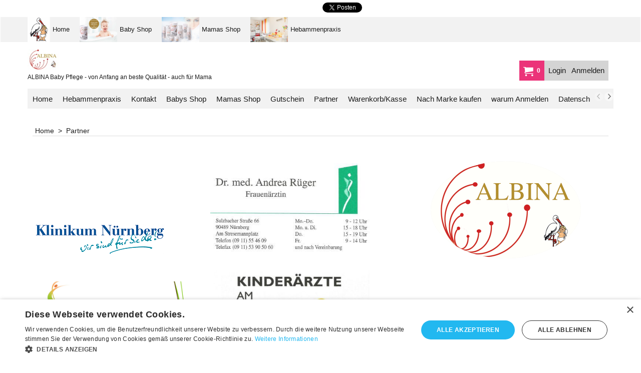

--- FILE ---
content_type: text/html
request_url: https://www.hebamme-albina.de/contents/lang.html
body_size: 292
content:
<html><head><meta http-equiv="Content-Type" content="text/html; charset=UTF-8">
<meta name="robots" content="noindex,nofollow,noarchive,nosnippet" />
<script>
var t=parent.tf,d=document;
var lang=d.location.search.replace(/\?lang\=([^\&]*)([&]?.*)/,'$1');
if(lang==d.location.search)lang=t.lang;
t.scr.load('_langjs_',t.wm.url('lang_'+lang+'.js',t.lmd['index']),null,{charset:'utf-8'});
</script>
</head></html>
<!--
Version tag, please don't remove
$Revision: 46267 $
$HeadURL: svn://localhost/ShopFactory/branches/V14_60/bin/Common%20Files/parseLang/lang.html $ -->
<script defer src="https://static.cloudflareinsights.com/beacon.min.js/vcd15cbe7772f49c399c6a5babf22c1241717689176015" integrity="sha512-ZpsOmlRQV6y907TI0dKBHq9Md29nnaEIPlkf84rnaERnq6zvWvPUqr2ft8M1aS28oN72PdrCzSjY4U6VaAw1EQ==" data-cf-beacon='{"version":"2024.11.0","token":"67b6deff4e2649daac79f1f58f477d9f","r":1,"server_timing":{"name":{"cfCacheStatus":true,"cfEdge":true,"cfExtPri":true,"cfL4":true,"cfOrigin":true,"cfSpeedBrain":true},"location_startswith":null}}' crossorigin="anonymous"></script>


--- FILE ---
content_type: text/html; charset=utf-8
request_url: https://accounts.google.com/o/oauth2/postmessageRelay?parent=https%3A%2F%2Fwww.hebamme-albina.de&jsh=m%3B%2F_%2Fscs%2Fabc-static%2F_%2Fjs%2Fk%3Dgapi.lb.en.2kN9-TZiXrM.O%2Fd%3D1%2Frs%3DAHpOoo_B4hu0FeWRuWHfxnZ3V0WubwN7Qw%2Fm%3D__features__
body_size: 163
content:
<!DOCTYPE html><html><head><title></title><meta http-equiv="content-type" content="text/html; charset=utf-8"><meta http-equiv="X-UA-Compatible" content="IE=edge"><meta name="viewport" content="width=device-width, initial-scale=1, minimum-scale=1, maximum-scale=1, user-scalable=0"><script src='https://ssl.gstatic.com/accounts/o/2580342461-postmessagerelay.js' nonce="91Fd6M2SHDWbFHfa-dC1Zw"></script></head><body><script type="text/javascript" src="https://apis.google.com/js/rpc:shindig_random.js?onload=init" nonce="91Fd6M2SHDWbFHfa-dC1Zw"></script></body></html>

--- FILE ---
content_type: text/html
request_url: https://www.hebamme-albina.de/contents/de/conf.html?lmd=46005.573611
body_size: 2819
content:
<html> <head ><meta http-equiv="Content-Type" content="text/html; charset=utf-8">
<meta name="robots" content="noindex,nofollow,noarchive,nosnippet" />
<script type="text/javascript">
var tf=parent.tf,core=tf.core;
function coreSettings(){
if (!tf.coreLoaded||!tf.core||!tf.core.Basket){setTimeout("coreSettings()",100);return;}
core=tf.core;
core.Basket.shDisc('6','','','','',-1,'');
core.Basket.tax=new core.tax();
core.BTax=core.Basket.tax;
core.STax=new core.tax();
core.BTax.init(core.shopRegion,false);
core.STax.init(core.shopRegion,false);
core.BTax.addArea('TD1','05','5.000','MwSt.',true, 0, 0);core.STax.addArea('TD1','05','5.000','MwSt.',true, 0, 0);
core.BTax.addArea('TD1','05','5.000','MwSt.',true, 0, 0);core.STax.addArea('TD1','05','5.000','MwSt.',true, 0, 0);
core.BTax.addArea('TD1','05','5.000','MwSt.',true, 0, 0);core.STax.addArea('TD1','05','5.000','MwSt.',true, 0, 0);
core.BTax.addArea('TD1','05','5.000','MwSt.',true, 0, 0);core.STax.addArea('TD1','05','5.000','MwSt.',true, 0, 0);
core.BTax.addArea('TD1','05','5.000','MwSt.',true, 0, 0);core.STax.addArea('TD1','05','5.000','MwSt.',true, 0, 0);
core.BTax.addArea('TD1','05','5.000','MwSt.',true, 0, 0);core.STax.addArea('TD1','05','5.000','MwSt.',true, 0, 0);
core.BTax.addArea('TD1','05','5.000','MwSt.',true, 0, 0);core.STax.addArea('TD1','05','5.000','MwSt.',true, 0, 0);
core.BTax.addArea('TD1','05','5.000','MwSt.',true, 0, 0);core.STax.addArea('TD1','05','5.000','MwSt.',true, 0, 0);
core.BTax.addArea('TD1','05','5.000','MwSt.',true, 0, 0);core.STax.addArea('TD1','05','5.000','MwSt.',true, 0, 0);
core.BTax.addArea('TD1','05','5.000','MwSt.',true, 0, 0);core.STax.addArea('TD1','05','5.000','MwSt.',true, 0, 0);
core.BTax.addArea('TD1','05','5.000','MwSt.',true, 0, 0);core.STax.addArea('TD1','05','5.000','MwSt.',true, 0, 0);
core.BTax.addArea('TD1','05','5.000','MwSt.',true, 0, 0);core.STax.addArea('TD1','05','5.000','MwSt.',true, 0, 0);
core.BTax.addArea('TD1','05','5.000','MwSt.',true, 0, 0);core.STax.addArea('TD1','05','5.000','MwSt.',true, 0, 0);
core.BTax.addArea('TD1','05','5.000','MwSt.',true, 0, 0);core.STax.addArea('TD1','05','5.000','MwSt.',true, 0, 0);
core.BTax.addArea('TD1','05','5.000','MwSt.',true, 0, 0);core.STax.addArea('TD1','05','5.000','MwSt.',true, 0, 0);
core.BTax.addArea('TD1','05','5.000','MwSt.',true, 0, 0);core.STax.addArea('TD1','05','5.000','MwSt.',true, 0, 0);
core.BTax.addArea('TD1','05','5.000','MwSt.',true, 0, 0);core.STax.addArea('TD1','05','5.000','MwSt.',true, 0, 0);
core.BTax.addArea('TD1','05','5.000','MwSt.',true, 0, 0);core.STax.addArea('TD1','05','5.000','MwSt.',true, 0, 0);
core.BTax.addArea('TD1','05','5.000','MwSt.',true, 0, 0);core.STax.addArea('TD1','05','5.000','MwSt.',true, 0, 0);
core.BTax.addArea('TD1','05','5.000','MwSt.',true, 0, 0);core.STax.addArea('TD1','05','5.000','MwSt.',true, 0, 0);
core.BTax.addArea('TD1','05','5.000','MwSt.',true, 0, 0);core.STax.addArea('TD1','05','5.000','MwSt.',true, 0, 0);
core.BTax.addArea('TD1','05','5.000','MwSt.',true, 0, 0);core.STax.addArea('TD1','05','5.000','MwSt.',true, 0, 0);
core.BTax.addArea('TD1','05','5.000','MwSt.',true, 0, 0);core.STax.addArea('TD1','05','5.000','MwSt.',true, 0, 0);
core.BTax.addArea('TD1','05','5.000','MwSt.',true, 0, 0);core.STax.addArea('TD1','05','5.000','MwSt.',true, 0, 0);
core.BTax.addArea('TD1','05','5.000','MwSt.',true, 0, 0);core.STax.addArea('TD1','05','5.000','MwSt.',true, 0, 0);
core.BTax.addArea('TD1','05','5.000','MwSt.',true, 0, 0);core.STax.addArea('TD1','05','5.000','MwSt.',true, 0, 0);
core.BTax.addArea('TD1','05','5.000','MwSt.',true, 0, 0);core.STax.addArea('TD1','05','5.000','MwSt.',true, 0, 0);
core.BTax.addArea('TD1','05','5.000','MwSt.',true, 0, 0);core.STax.addArea('TD1','05','5.000','MwSt.',true, 0, 0);
core.BTax.addArea('TD1','05','5.000','MwSt.',true, 0, 0);core.STax.addArea('TD1','05','5.000','MwSt.',true, 0, 0);
core.BTax.addArea('TD1','AT','5.000','MwSt.',true, 0, 0);core.STax.addArea('TD1','AT','5.000','MwSt.',true, 0, 0);
core.BTax.addArea('TD1','BE','5.000','MwSt.',true, 0, 0);core.STax.addArea('TD1','BE','5.000','MwSt.',true, 0, 0);
core.BTax.addArea('TD1','BG','5.000','MwSt.',true, 0, 0);core.STax.addArea('TD1','BG','5.000','MwSt.',true, 0, 0);
core.BTax.addArea('TD1','CY','5.000','MwSt.',true, 0, 0);core.STax.addArea('TD1','CY','5.000','MwSt.',true, 0, 0);
core.BTax.addArea('TD1','CZ','5.000','MwSt.',true, 0, 0);core.STax.addArea('TD1','CZ','5.000','MwSt.',true, 0, 0);
core.BTax.addArea('TD1','DE','5.000','MwSt.',true, 0, 0);core.STax.addArea('TD1','DE','5.000','MwSt.',true, 0, 0);
core.BTax.addArea('TD1','DK','5.000','MwSt.',true, 0, 0);core.STax.addArea('TD1','DK','5.000','MwSt.',true, 0, 0);
core.BTax.addArea('TD1','EE','5.000','MwSt.',true, 0, 0);core.STax.addArea('TD1','EE','5.000','MwSt.',true, 0, 0);
core.BTax.addArea('TD1','ES','5.000','MwSt.',true, 0, 0);core.STax.addArea('TD1','ES','5.000','MwSt.',true, 0, 0);
core.BTax.addArea('TD1','FI','5.000','MwSt.',true, 0, 0);core.STax.addArea('TD1','FI','5.000','MwSt.',true, 0, 0);
core.BTax.addArea('TD1','FR','5.000','MwSt.',true, 0, 0);core.STax.addArea('TD1','FR','5.000','MwSt.',true, 0, 0);
core.BTax.addArea('TD1','GR','5.000','MwSt.',true, 0, 0);core.STax.addArea('TD1','GR','5.000','MwSt.',true, 0, 0);
core.BTax.addArea('TD1','HU','5.000','MwSt.',true, 0, 0);core.STax.addArea('TD1','HU','5.000','MwSt.',true, 0, 0);
core.BTax.addArea('TD1','IE','5.000','MwSt.',true, 0, 0);core.STax.addArea('TD1','IE','5.000','MwSt.',true, 0, 0);
core.BTax.addArea('TD1','IT','5.000','MwSt.',true, 0, 0);core.STax.addArea('TD1','IT','5.000','MwSt.',true, 0, 0);
core.BTax.addArea('TD1','LT','5.000','MwSt.',true, 0, 0);core.STax.addArea('TD1','LT','5.000','MwSt.',true, 0, 0);
core.BTax.addArea('TD1','LU','5.000','MwSt.',true, 0, 0);core.STax.addArea('TD1','LU','5.000','MwSt.',true, 0, 0);
core.BTax.addArea('TD1','LV','5.000','MwSt.',true, 0, 0);core.STax.addArea('TD1','LV','5.000','MwSt.',true, 0, 0);
core.BTax.addArea('TD1','MT','5.000','MwSt.',true, 0, 0);core.STax.addArea('TD1','MT','5.000','MwSt.',true, 0, 0);
core.BTax.addArea('TD1','NL','5.000','MwSt.',true, 0, 0);core.STax.addArea('TD1','NL','5.000','MwSt.',true, 0, 0);
core.BTax.addArea('TD1','PL','5.000','MwSt.',true, 0, 0);core.STax.addArea('TD1','PL','5.000','MwSt.',true, 0, 0);
core.BTax.addArea('TD1','PT','5.000','MwSt.',true, 0, 0);core.STax.addArea('TD1','PT','5.000','MwSt.',true, 0, 0);
core.BTax.addArea('TD1','RO','5.000','MwSt.',true, 0, 0);core.STax.addArea('TD1','RO','5.000','MwSt.',true, 0, 0);
core.BTax.addArea('TD1','SE','5.000','MwSt.',true, 0, 0);core.STax.addArea('TD1','SE','5.000','MwSt.',true, 0, 0);
core.BTax.addArea('TD1','SI','5.000','MwSt.',true, 0, 0);core.STax.addArea('TD1','SI','5.000','MwSt.',true, 0, 0);
core.BTax.addArea('TD1','SK','5.000','MwSt.',true, 0, 0);core.STax.addArea('TD1','SK','5.000','MwSt.',true, 0, 0);
core.BTax.addArea('TD1','UK','5.000','MwSt.',true, 0, 0);core.STax.addArea('TD1','UK','5.000','MwSt.',true, 0, 0);
core.BTax.addArea('TD2','DE','19.000','MwSt.',false, 1, 0);core.STax.addArea('TD2','DE','19.000','MwSt.',false, 1, 0);
core.BTax.addArea('TD3','DE','0.000','Dienstleistung Hebamme ohne MwSt',true, 0, 0);core.STax.addArea('TD3','DE','0.000','Dienstleistung Hebamme ohne MwSt',true, 0, 0);
populateTSI();
core.confLoaded=true;
if(tf.core&&tf.updateTab&&tf.bsk)tf.updateTab();
}
coreSettings();
function populateTSI(){
if(!core)core=tf.core;
if(!core)return;
var TS=[];
TS['TD1']={inc:'',exc:''};TS['TD2']={inc:'inkl. MwSt',exc:''};TS['TD3']={inc:'',exc:''};
core.tsI={length:0};core.tsIx={length:0};
var country_code=(core.region)?core.region:core.shopRegion;
for(var s in TS){if((core.STax&&core.STax.forRegion(s,country_code))||(core.BTax&&core.BTax.forRegion(s,country_code))){core.tsI[s]=TS[s]['inc'];core.tsI['length']++;core.tsIx[s]=TS[s]['exc'];core.tsIx['length']++;}}
var TSSH=[];
core.tsshI={length:0};core.tsshIx={length:0};
for(var s in TSSH){if(core.STax&&core.STax.forRegion(s,country_code)){core.tsshI[s]=TSSH[s]['inc'];core.tsshI['length']++;core.tsshIx[s]=TSSH[s]['exc'];core.tsshIx['length']++;}}
}
function greySettings(){
if(tf.isInSFClassic())return;
if (!tf.coreLoaded||!tf.greyLoaded||!tf.shipping||!tf.shipping.shipping||!tf.cntyListLoaded){setTimeout("greySettings()",100);return;}
core=tf.core,grey=tf.shipping;
grey.core=core;
grey.ship=new grey.shipping(grey.cnty, 1, 0.000);
tf.ship_obj=grey.ship;
grey.ship.addMeth('SM1', 'Deutschland',0);
grey.ship.addRegn('SM1RS1','Lokale Region','DE,');
grey.ship.link('SM1','SM1RS1',0.000,'0',0,'0.000,19.990,5.9;19.990,39.990,5.4;39.990,69.990,4.9;69.990,500.000,0',0.000,'0',0.000,0.000,'SM1,SM1RS1,0.000,0,0,0.000,19.990,5.9;19.990,39.990,5.4;39.990,69.990,4.9;69.990,500.000,0,0.000,0,0.000,0.000/CE7E19304EAE9AD5AE68D59F661994E2');
grey.ship.addMeth('SM5', 'Dienstleistung / selbst Abholung oder persönliche Übergabe',0);
grey.ship.addRegn('SM5RS1','Lokale Region','DE,');
grey.ship.link('SM5','SM5RS1',0.000,'0',0,'0.000,500.000,0',0.000,'0',0.000,0.000,'SM5,SM5RS1,0.000,0,0,0.000,500.000,0,0.000,0,0.000,0.000/2D0A391435ADD5E406E08C16009DECBB');
grey.ship.forAllProds={'SM1':1,'SM2':0,'SM3':0,'SM4':0,'SM5':1};
tf.shipping.serviceReady=true;
grey.ship.type('2', '0.000000');
}
greySettings();
function custInfo(){
var grey=tf.shipping;
var ret=[];
var values={'customer_zip':(tf.content.ship&&tf.content.ship.zip?tf.content.ship.zip.value:'')};
var FF=[
'1,Vorname,customer_firstname,1,0,0,20,1,50,0,0,0,1,1,1,1,'+(values['customer_firstname']||'')+''
,'2,Nachname,customer_lastname,1,0,0,20,1,50,0,0,0,1,1,1,1,'+(values['customer_lastname']||'')+''
,'6,Hausnummer,customer_house_number,1,0,0,20,1,70,0,0,0,1,1,1,1,'+(values['customer_house_number']||'')+''
,'7,Straße,customer_street,1,0,0,20,1,70,0,0,0,1,1,1,1,'+(values['customer_street']||'')+''
,'8,Stadt,customer_city,1,0,0,20,1,80,0,0,0,1,1,1,1,'+(values['customer_city']||'')+''
,'11,PLZ,customer_zip,1,0,0,20,1,20,0,0,0,1,1,1,1,'+(values['customer_zip']||'')+''
,'12,Telefon,customer_phone,1,0,0,20,1,25,0,0,0,1,1,1,1,'+(values['customer_phone']||'')+''
,'14,Email,customer_email,1,0,0,20,1,200,0,0,0,1,1,1,1,'+(values['customer_email']||'')+''
,'15,Ihre Nachricht an uns,customer_notice,2,0,0,50,5,200,0,0,0,1,0,1,1,'+(values['customer_notice']||'')+''
,'16,Geburtstag,customer_extra1,1,0,0,20,1,200,0,0,1,1,1,1,1,'+(values['customer_extra1']||'')+''
];
ret['Rechnungsadresse']=grey.crCGIFlds('customer', FF);
var FF=[
'1,Vorname,delivery_firstname,1,0,0,20,1,50,0,0,0,1,1,1,1,'+(values['delivery_firstname']||'')+''
,'2,Nachname,delivery_lastname,1,0,0,20,1,50,0,0,0,1,1,1,1,'+(values['delivery_lastname']||'')+''
,'6,Hausnummer,delivery_house_number,1,0,0,20,1,70,0,0,0,1,1,1,1,'+(values['delivery_house_number']||'')+''
,'7,Straße,delivery_street,1,0,0,20,1,70,0,0,0,1,1,1,1,'+(values['delivery_street']||'')+''
,'8,Stadt,delivery_city,1,0,0,20,1,80,0,0,0,1,1,1,1,'+(values['delivery_city']||'')+''
,'11,PLZ,delivery_zip,1,0,0,20,1,20,0,0,0,1,1,1,1,'+(values['delivery_zip']||'')+''
,'12,Telefon,delivery_phone,1,0,0,20,1,25,0,0,0,1,1,1,1,'+(values['delivery_phone']||'')+''
,'13,Email,delivery_email,1,0,0,20,1,200,0,0,0,1,1,1,1,'+(values['delivery_email']||'')+''
];
ret['Versandadresse']=grey.crCGIFlds('customer', FF);
return ret;
}
var pmdataraw='<?xml version=\"1.0\" encoding=\"UTF-8\"?><data><method><service>Manuelle Zahlung</service><service_logo></service_logo><key>Pay On Invoice</key><name>Rechnungskauf</name><comment>Sie erhalten Ihre bestellte Ware mit  Rechnung (Zahlungsziel 7 Tage)</comment><comment_name>Kommentare</comment_name><id>0</id><fees></fees><logo></logo><currencies>EUR</currencies><country></country><priority>1</priority></method><method><service>PayPal</service><service_logo>http://www.globecharge.com/images/cards/payment_logos/paypal.gif</service_logo><key>Paypal</key><name>PayPal</name><comment>Zur sicheren Verarbeitung Ihrer Zahlung setzen wir PayPal ein. </comment><comment_name></comment_name><id>85</id><fees></fees><logo>http://www.globecharge.com/images/cards/paypal.png</logo><currencies>EUR</currencies><country></country><priority>2</priority></method><method><service>Manuelle Zahlung</service><service_logo></service_logo><key>Bank Transfer</key><name>Banküberweisung</name><comment>Commerzbank N&#38;#252;rnberg&#60;br&#62;IBAN: DE03 7608 0040 0119 8919 00&#60;br&#62;BIC:   DRESDEFF760&#60;br&#62;&#60;br&#62;Nach Ihrer Bestellung erhalten Sie zeitnah eine Rechnung per Mail gesendet. &#38;#220;berweisen Sie bitte den Betrag auf das angegebene Konto. &#60;br&#62;Nach Geldeingang auf unser Konto werden wir die Bestellung sofort versenden.</comment><comment_name>Unsere Kontodaten</comment_name><id>0</id><fees>-2%</fees><logo>http://www.globecharge.com/images/cards/banktransfer.png</logo><currencies>EUR</currencies><country></country><priority>3</priority></method><method><service>Manuelle Zahlung</service><service_logo></service_logo><key>DOF</key><name>Verwendung meiner registrierten Daten </name><comment>Ich bin VIP-Kunde von der ALBINA-Hebammen Praxis &#60;br&#62;Sie brauchen als VIP-Kunde keine zus&#38;#228;tzlichen Angaben machen. Unser System erkennt Sie automatisch und wird dies an Ihrer Rechnung entsprechend ber&#38;#252;cksichtigen. Der Rechnungsbetrag wird bei Ihrer mit der Ware zusammen versendeten Rechnung berichtigt. &#60;br&#62;(Rabatt wird abgezogen)&#60;br&#62;Die Versandkosten angepasst&#60;br&#62;Bei Fragen rufen Sie uns einfach an.</comment><comment_name>Kommentare</comment_name><id>0</id><fees></fees><logo></logo><currencies>EUR</currencies><country></country><priority>4</priority></method><method><service>Manuelle Zahlung</service><service_logo></service_logo><key>Gift Card</key><name>Geschenkgutschein</name><comment></comment><comment_name></comment_name><id>0</id><fees></fees><logo></logo><currencies>EUR</currencies><country></country><priority>5</priority></method><duty_warning enabled=\"0\"></duty_warning><surchargetax enabled=\"0\"></surchargetax><provider_name enabled=\"0\"></provider_name></data>'.replace(/&/g,'&amp;');
var pmdatasig='46005.572222';
function payMethod(){
var grey=tf.shipping;
var ret=[];
return ret;
}
tf.conf=this.window;
tf.confLoaded='de';
</script></head><body><script defer src="https://static.cloudflareinsights.com/beacon.min.js/vcd15cbe7772f49c399c6a5babf22c1241717689176015" integrity="sha512-ZpsOmlRQV6y907TI0dKBHq9Md29nnaEIPlkf84rnaERnq6zvWvPUqr2ft8M1aS28oN72PdrCzSjY4U6VaAw1EQ==" data-cf-beacon='{"version":"2024.11.0","token":"67b6deff4e2649daac79f1f58f477d9f","r":1,"server_timing":{"name":{"cfCacheStatus":true,"cfEdge":true,"cfExtPri":true,"cfL4":true,"cfOrigin":true,"cfSpeedBrain":true},"location_startswith":null}}' crossorigin="anonymous"></script>
</body>
</html>
<!--$Revision: 46272 $
$HeadURL: svn://localhost/ShopFactory/branches/V14_60/bin/Common%20Files/parseLang/conf.html $ -->

--- FILE ---
content_type: text/html
request_url: https://www.hebamme-albina.de/contents/de/d-33.html
body_size: 4078
content:
<ul class="idx2List"><li class="GC32"><a id="idx2D-2" class="idx2" href="../../index.html" title=" Herzlich Willkommen bei der ALBINA Hebammenpraxis & Baby Pflege Shop"><span>Home </span></a></li><li class="GC32"><a id="idx2D3391906" class="idx2" href="d3391906.html" title=""><span>Hebammenpraxis</span></a><ul><li class="GC34"><a id="idx2SubD-3" class="idx2Sub" href="about.html" title=""><img src="../media/trans.gif" data-echo="../media/k_img_4309_f_foto-anna-seibel.jpg" id="ID-3" name="ID-3" border="0" alt="" title="" width="300" height="200" /><span>Hebamme</span></a></li><li class="GC34"><a id="idx2SubD3391908" class="idx2Sub" href="d3391908.html" title=""><img src="../media/trans.gif" data-echo="../media/img_4297_f_foto anna seibel_.jpg" id="ID3391908" name="ID3391908" border="0" alt="" title="" width="320" height="214" /><span>Leistung</span></a><ul><li class="GC34"><a id="idx2SubD124" class="idx2Sub" href="d124.html" title=""><span>Gesetzlich Versichert</span></a></li><li class="GC34"><a id="idx2SubD122" class="idx2Sub" href="d122.html" title=""><span>Privatleistungen</span></a></li></ul></li><li class="GC34"><a id="idx2SubD5" class="idx2Sub" href="d5.html" title=""><img src="../media/trans.gif" data-echo="../media/k_albina schuhmacher 30 jahre hebammenerfahrung__.jpg" id="ID5" name="ID5" border="0" alt="" title="" width="320" height="213" /><span>Info</span></a><ul><li class="GC34"><a id="idx2SubD3391909" class="idx2Sub" href="d3391909.html" title=""><img src="../media/trans.gif" data-echo="../media/k_AdobeStock_277754330.jpeg" id="ID3391909" name="ID3391909" border="0" alt="" title="" width="5273" height="3515" /><span>Leistungen</span></a><ul><li class="GC34"><a id="idx2SubD3391910" class="idx2Sub" href="d3391910.html" title=""><span>Gesetzlich Versichert</span></a></li><li class="GC34"><a id="idx2SubD3391911" class="idx2Sub" href="d3391911.html" title=""><span>Selbstzahler/Privat</span></a></li></ul></li><li class="GC34"><a id="idx2SubD23" class="idx2Sub" href="d23.html" title=" Mit dem Schwangerschaftskalender durch spannende 40 Wochen Was tut sich gerade in meinem Bauch? Wie groß ist mein Baby jetzt, was kann es schon? Welche Termine stehen in welchen Schwangerschaftswochen an?  Wie pflege ich meinen Bauch?  Was darf und soll ich jetzt essen? Unser Schwangerschaftskalender verrät es Ihnen und begleitet Sie durch spannende 40 Schwangerschaftswochen!"><img src="../media/trans.gif" data-echo="../media/k_ssw-37-40+(10).gif" id="ID23" name="ID23" border="0" alt=" Mit dem Schwangerschaftskalender durch spannende 40 Wochen Was tut sich gerade in meinem Bauch? Wie groß ist mein Baby jetzt, was kann es schon? Welche Termine stehen in welchen Schwangerschaftswochen an?  Wie pflege ich meinen Bauch?  Was darf und soll ich jetzt essen? Unser Schwangerschaftskalender verrät es Ihnen und begleitet Sie durch spannende 40 Schwangerschaftswochen!" title=" Mit dem Schwangerschaftskalender durch spannende 40 Wochen Was tut sich gerade in meinem Bauch? Wie groß ist mein Baby jetzt, was kann es schon? Welche Termine stehen in welchen Schwangerschaftswochen an?  Wie pflege ich meinen Bauch?  Was darf und soll ich jetzt essen? Unser Schwangerschaftskalender verrät es Ihnen und begleitet Sie durch spannende 40 Schwangerschaftswochen!" width="140" height="140" /><span>Schwangerschaftskalender</span></a><ul><li class="GC34"><a id="idx2SubD35" class="idx2Sub" href="d35_erste_Woche.html" title="1. Schwangerschaftswoche"><span>1.Schwangerschaftswoche</span></a></li><li class="GC34"><a id="idx2SubD36" class="idx2Sub" href="d36_zweite_Woche.html" title="2.Schwangerschaftswoche"><span>2.Schwangerschaftswoche</span></a></li><li class="GC34"><a id="idx2SubD37" class="idx2Sub" href="d37_dritte_Woche.html" title="3.Schwangerschaftswoche"><span>3.Schwangerschaftswoche</span></a></li><li class="GC34"><a id="idx2SubD38" class="idx2Sub" href="d38_vierte_Woche.html" title="4.Schwangerschaftswoche"><span>4.Schwangerschaftswoche</span></a></li><li class="GC34"><a id="idx2SubD39" class="idx2Sub" href="d39_fünfte_Woche.html" title="5.Schwangerschaftswoche"><span>5.Schwangerschaftswoche</span></a></li><li class="GC34"><a id="idx2SubD40" class="idx2Sub" href="d40_sechste_Woche.html" title="6.Schwangerschaftswoche"><span>6.Schwangerschaftswoche</span></a></li><li class="GC34"><a id="idx2SubD41" class="idx2Sub" href="d41_Siebte_Woche.html" title="7.Schwangerschaftswoche"><span>7.Schwangerschaftswoche</span></a></li><li class="GC34"><a id="idx2SubD42" class="idx2Sub" href="d42_achte_Woche.html" title="8.Schwangerschaftswoche"><span>8.Schwangerschaftswoche</span></a></li><li class="GC34"><a id="idx2SubD43" class="idx2Sub" href="d43_Neunte_Woche.html" title="9. Schwangerschaftswoche"><span>9.Schwangerschaftswoche</span></a></li><li class="GC34"><a id="idx2SubD44" class="idx2Sub" href="d44_Zehnte_Woche.html" title="10. Schwangerschaftswoche"><span>10.Schwangerschaftswoche</span></a></li><li class="GC34"><a id="idx2SubD45" class="idx2Sub" href="d45_Elfte_Woche.html" title="11. Schwangerschaftswoche"><span>11.Schwangerschaftswoche</span></a></li><li class="GC34"><a id="idx2SubD46" class="idx2Sub" href="d46_zwölfte_Woche.html" title="12. Schwangerschaftswoche"><span>12.Schwangerschaftswoche</span></a></li><li class="GC34"><a id="idx2SubD47" class="idx2Sub" href="d47_dreizehnte_Woche.html" title="13.Schwangerschaftswoche"><span>13.Schwangerschaftswoche</span></a></li><li class="GC34"><a id="idx2SubD48" class="idx2Sub" href="d48_vierzehnte_Woche.html" title="14.Schwangerschaftswoche"><span>14.Schwangerschaftswoche</span></a></li><li class="GC34"><a id="idx2SubD49" class="idx2Sub" href="d49_fünfzehnte_Woche.html" title="15.Schwangerschaftswoche"><span>15.Schwangerschaftswoche</span></a></li><li class="GC34"><a id="idx2SubD50" class="idx2Sub" href="d50_sechzehnte_Woche.html" title="16.Schwangerschaftswoche"><span>16.Schwangerschaftswoche</span></a></li><li class="GC34"><a id="idx2SubD51" class="idx2Sub" href="d51_siebzehnte_Woche.html" title="17.Schwangerschaftswoche"><span>17.Schwangerschaftswoche</span></a></li><li class="GC34"><a id="idx2SubD52" class="idx2Sub" href="d52_achtzehnte_Woche.html" title="18.Schwangerschaftswoche"><span>18.Schwangerschaftswoche</span></a></li><li class="GC34"><a id="idx2SubD54" class="idx2Sub" href="d54_neunzehnte_Woche.html" title="19.Schwangerschaftswoche"><span>19.Schwangerschaftswoche</span></a></li><li class="GC34"><a id="idx2SubD55" class="idx2Sub" href="d55_zwanzigste_Woche.html" title="20. Schwangerschaftswoche"><span>20.Schwangerschaftswoche</span></a></li><li class="GC34"><a id="idx2SubD56" class="idx2Sub" href="d56_einundzwanzigste_Woche.html" title="21. Schwangerschaftswoche"><span>21.Schwangerschaftswoche</span></a></li><li class="GC34"><a id="idx2SubD57" class="idx2Sub" href="d57_zweiundzwanzigste_Woche.html" title="22. Schwangerschaftswoche"><span>22.Schwangerschaftswoche</span></a></li><li class="GC34"><a id="idx2SubD58" class="idx2Sub" href="d58_dreiundzwanzigste_Woche.html" title="23. Schwangerschaftswoche"><span>23.Schwangerschaftswoche</span></a></li><li class="GC34"><a id="idx2SubD59" class="idx2Sub" href="d59_vierundzwanzigste_Woche.html" title="24. Schwangerschaftswoche"><span>24.Schwangerschaftswoche</span></a></li><li class="GC34"><a id="idx2SubD60" class="idx2Sub" href="d60_fünfundzwanzigste_Woche.html" title="25. Schwangerschaftswoche"><span>25.Schwangerschaftswoche</span></a></li><li class="GC34"><a id="idx2SubD61" class="idx2Sub" href="d61_Sechsundzwanzigste_Woche.html" title="26. Schwangerschaftswoche"><span>26.Schwangerschaftswoche</span></a></li><li class="GC34"><a id="idx2SubD62" class="idx2Sub" href="d62_siebenundzwanzigste_Woche.html" title="27. Schwangerschaftswoche"><span>27.Schwangerschaftswoche</span></a></li><li class="GC34"><a id="idx2SubD63" class="idx2Sub" href="d63_neunundzwanzigste_Woche.html" title="28. Schwangerschaftswoche"><span>28.Schwangerschaftswoche</span></a></li><li class="GC34"><a id="idx2SubD64" class="idx2Sub" href="d64_neunundzwanzigste_Woche.html" title="29. Schwangerschaftswoche"><span>29.Schwangerschaftswoche</span></a></li><li class="GC34"><a id="idx2SubD65" class="idx2Sub" href="d65_dreißigste__Woche.html" title="30. Schwangerschaftswoche"><span>30.Schwangerschaftswoche</span></a></li><li class="GC34"><a id="idx2SubD66" class="idx2Sub" href="d66_einunddreißigste__Woche.html" title="31.Schwangerschaftswoche"><span>31.Schwangerschaftswoche</span></a></li><li class="GC34"><a id="idx2SubD67" class="idx2Sub" href="d67_zweiunddreißigste__Woche.html" title="32.Schwangerschaftswoche"><span>32.Schwangerschaftswoche</span></a></li><li class="GC34"><a id="idx2SubD68" class="idx2Sub" href="d68_dreiunddreißigste__Woche.html" title="33.Schwangerschaftswoche"><span>33.Schwangerschaftswoche</span></a></li><li class="GC34"><a id="idx2SubD69" class="idx2Sub" href="d69_vierunddreißigste__Woche.html" title="34.Schwangerschaftswoche"><span>34.Schwangerschaftswoche</span></a></li><li class="GC34"><a id="idx2SubD70" class="idx2Sub" href="d70_fünfunddreißigste__Woche.html" title="35.Schwangerschaftswoche"><span>35.Schwangerschaftswoche</span></a></li><li class="GC34"><a id="idx2SubD71" class="idx2Sub" href="d71_sechsunddreißigste__Woche.html" title="36.Schwangerschaftswoche"><span>36.Schwangerschaftswoche</span></a></li><li class="GC34"><a id="idx2SubD72" class="idx2Sub" href="d72_siebenunddreißigste__Woche.html" title="37. Schwangerschaftswoche"><span>37.Schwangerschaftswoche</span></a></li><li class="GC34"><a id="idx2SubD73" class="idx2Sub" href="d73_achtunddreißigste__Woche.html" title="38.Schwangerschaftswoche"><span>38.Schwangerschaftswoche</span></a></li><li class="GC34"><a id="idx2SubD74" class="idx2Sub" href="d74_neununddreißigste__Woche.html" title="39.Schwangerschaftswoche"><span>39.Schwangerschaftswoche</span></a></li><li class="GC34"><a id="idx2SubD75" class="idx2Sub" href="d75_vierzigste__Woche.html" title="40.Schwangerschaftswoche"><span>40.Schwangerschaftswoche</span></a></li><li class="GC34"><a id="idx2SubD76" class="idx2Sub" href="d76_einundvierzigste__Woche.html" title="41.Schwangerschaftswoche"><span>41.Schwangerschaftswoche</span></a></li></ul></li><li class="GC34"><a id="idx2SubD3391922" class="idx2Sub" href="d3391922_Beckenboden.html" title=""><img src="../media/trans.gif" data-echo="../media/k_Beckenboden.jpg" id="ID3391922" name="ID3391922" border="0" alt="" title="" width="386" height="255" /><span>Beckenboden</span></a></li><li class="GC34"><a id="idx2SubD3391902" class="idx2Sub" href="d3391902.html" title=""><img src="../media/trans.gif" data-echo="../media/k_Babybauch-1.jpg" id="ID3391902" name="ID3391902" border="0" alt="" title="" width="530" height="306" /><span>Das steht Ihnen zu</span></a></li><li class="GC34"><a id="idx2SubD22" class="idx2Sub" href="d22.html" title="Was steht Ihnen zu"><img src="../media/trans.gif" data-echo="../media/babybauch1.jpg" id="ID22" name="ID22" border="0" alt="Was steht Ihnen zu" title="Was steht Ihnen zu" width="142" height="198" /><span>Hebammenhilfe</span></a></li><li class="GC34"><a id="idx2SubD126" class="idx2Sub" href="d126.html" title=""><img src="../media/trans.gif" data-echo="../media/k_BIOglide.jpg" id="ID126" name="ID126" border="0" alt="" title="" width="447" height="432" /><span>Hygiene, Menstruation, Rückbildung und Sexualität</span></a></li><li class="GC34"><a id="idx2SubD34" class="idx2Sub" href="d34.html" title="Männer im Kreißsaal... sind Typen mit Nerven aus Stahl, dem Mut des letzten Mohikaners und der Geduld eines Engels. Glauben Sie nicht? Stimmt auch nicht :-).Leider sind esdoch nur Menschen, die gerade ander Seite einer werdenden Mutter von gnadenlos schwankenden Blutdruckwerten, Schwindelanfällen und Schweißausbrüchen heimgesucht werden.Damit die Geburt dennoch für alle Beteiligten ein schönes Erlebnis wird, sollte man ein paar Punkte bedenken - wie ich als Hebamme weiß."><img src="../media/trans.gif" data-echo="../media/k_starker_mann.png" id="ID34" name="ID34" border="0" alt="Männer im Kreißsaal... sind Typen mit Nerven aus Stahl, dem Mut des letzten Mohikaners und der Geduld eines Engels. Glauben Sie nicht? Stimmt auch nicht :-).Leider sind esdoch nur Menschen, die gerade ander Seite einer werdenden Mutter von gnadenlos schwankenden Blutdruckwerten, Schwindelanfällen und Schweißausbrüchen heimgesucht werden.Damit die Geburt dennoch für alle Beteiligten ein schönes Erlebnis wird, sollte man ein paar Punkte bedenken - wie ich als Hebamme weiß." title="Männer im Kreißsaal... sind Typen mit Nerven aus Stahl, dem Mut des letzten Mohikaners und der Geduld eines Engels. Glauben Sie nicht? Stimmt auch nicht :-).Leider sind esdoch nur Menschen, die gerade ander Seite einer werdenden Mutter von gnadenlos schwankenden Blutdruckwerten, Schwindelanfällen und Schweißausbrüchen heimgesucht werden.Damit die Geburt dennoch für alle Beteiligten ein schönes Erlebnis wird, sollte man ein paar Punkte bedenken - wie ich als Hebamme weiß." width="298" height="199" /><span>Männer im Kreißsaal</span></a></li><li class="GC34"><a id="idx2SubD26" class="idx2Sub" href="d26_Schwangerschaftsstreifen.html" title="Das hilft gegen Schwangerschaftsstreifen "><img src="../media/trans.gif" data-echo="../media/k_Massageoel_Schwanger_Bauch.jpg" id="ID26" name="ID26" border="0" alt="Das hilft gegen Schwangerschaftsstreifen " title="Das hilft gegen Schwangerschaftsstreifen " width="497" height="466" /><span>Schwangerschaftsstreifen</span></a></li><li class="GC34"><a id="idx2SubD24" class="idx2Sub" href="d24_Stillinformationen.html" title=""><img src="../media/trans.gif" data-echo="../media/l_breastfeeding1_hdr_1.jpg" id="ID24" name="ID24" border="0" alt="" title="" width="300" height="192" /><span>Stillinformationen</span></a></li><li class="GC34"><a id="idx2SubD25" class="idx2Sub" href="d25_Allgemeines.html" title="  Das sollten Sie wissen        "><img src="../media/trans.gif" data-echo="../media/k_baby mit handtuch.jpg" id="ID25" name="ID25" border="0" alt="  Das sollten Sie wissen        " title="  Das sollten Sie wissen        " width="250" height="166" /><span>Allgemeines</span></a></li><li class="GC34"><a id="idx2SubD20" class="idx2Sub" href="d20_Baby_Haut.html" title=""><img src="../media/trans.gif" data-echo="../media/k_haut_aufbau_ger.gif" id="ID20" name="ID20" border="0" alt="" title="" width="300" height="225" /><span>Baby Haut</span></a></li><li class="GC34"><a id="idx2SubD27" class="idx2Sub" href="d27_Namenssuche.html" title="Lena, Domingo, Lara, Nick, Alexander, Lukas, Schokominza, Richard, Anton....???"><img src="../media/trans.gif" data-echo="../media/k_pia6.gif" id="ID27" name="ID27" border="0" alt="Lena, Domingo, Lara, Nick, Alexander, Lukas, Schokominza, Richard, Anton....???" title="Lena, Domingo, Lara, Nick, Alexander, Lukas, Schokominza, Richard, Anton....???" width="300" height="227" /><span>Namenssuche</span></a></li><li class="GC34"><a id="idx2SubD28" class="idx2Sub" href="d28_Sport.html" title="Sport in der Schwangerschaft"><img src="../media/trans.gif" data-echo="../media/sport_frau.gif" id="ID28" name="ID28" border="0" alt="Sport in der Schwangerschaft" title="Sport in der Schwangerschaft" width="78" height="107" /><span>Sport in der Schwangerschaft</span></a></li><li class="GC34"><a id="idx2SubD29" class="idx2Sub" href="d29_Reisen.html" title="  "><img src="../media/trans.gif" data-echo="../media/k_wolken1_.gif" id="ID29" name="ID29" border="0" alt="  " title="  " width="283" height="213" /><span>Reisen in der Schwangerschaft</span></a></li><li class="GC34"><a id="idx2SubD21" class="idx2Sub" href="d21_Sex.html" title="Lust und Liebe mit Bauch"><img src="../media/trans.gif" data-echo="../media/k_sexualitaet.jpg" id="ID21" name="ID21" border="0" alt="Lust und Liebe mit Bauch" title="Lust und Liebe mit Bauch" width="150" height="150" /><span>Sex in der Schwangerschaft</span></a></li><li class="GC34"><a id="idx2SubD30" class="idx2Sub" href="d30.html" title=""><img src="../media/trans.gif" data-echo="../media/k_banner_apotheke_000.gif" id="ID30" name="ID30" border="0" alt="" title="" width="139" height="102" /><span>Notdienst Apotheke</span></a></li><li class="GC34"><a id="idx2SubD32" class="idx2Sub" href="d32_Wahrscheinlichkeit.html" title="Sie wollten bestimmt schon immer wissen, wie wahrscheinlich es ist, schwanger zu werden."><img src="../media/trans.gif" data-echo="../media/klapperstorch1.gif" id="ID32" name="ID32" border="0" alt="Sie wollten bestimmt schon immer wissen, wie wahrscheinlich es ist, schwanger zu werden." title="Sie wollten bestimmt schon immer wissen, wie wahrscheinlich es ist, schwanger zu werden." width="154" height="153" /><span>Schwangerschafts - Wahrscheinlichkeit</span></a></li><li class="GC34"><a id="idx2SubD33" class="idx2Sub" href="d33_Molke.html" title="„Gönne Deinem Körper etwas Gutes,damit Deine Seele Lust hat darin zu wohnen“"><img src="../media/trans.gif" data-echo="../media/molke_im glas.jpg" id="ID33" name="ID33" border="0" alt="„Gönne Deinem Körper etwas Gutes,damit Deine Seele Lust hat darin zu wohnen“" title="„Gönne Deinem Körper etwas Gutes,damit Deine Seele Lust hat darin zu wohnen“" width="296" height="198" /><span>MOLKE ?</span></a></li><li class="GC34"><a id="idx2SubD80" class="idx2Sub" href="d80_was_baby_braucht.html" title="Baby Shop"><img src="../media/trans.gif" data-echo="../media/k_sortiment_kind.gif" id="ID80" name="ID80" border="0" alt="Baby Shop" title="Baby Shop" width="300" height="200" /><span>Was Baby braucht</span></a></li><li class="GC34"><a id="idx2SubD107" class="idx2Sub" href="d107.html" title="Klinikum Nürnberg"><img src="../media/trans.gif" data-echo="../media/k_eingang krh.jpg" id="ID107" name="ID107" border="0" alt="Klinikum Nürnberg" title="Klinikum Nürnberg" width="250" height="190" /><span>Frauenheilkunde</span></a></li></ul></li></ul></li><li class="GC32"><a id="idx2D6" class="idx2" href="d6.html" title="   Bitte wählen Sie Ihr Kontakt - Thema (bzw. Ihre Frage zu) aus:   Detaillierte Informationen zum Umgang mit Nutzerdaten finden Sie in unserer Datenschutzerklärung.   "><span>Kontakt</span></a><ul><li class="GC34"><a id="idx2SubD11" class="idx2Sub" href="d11.html" title=""><span>Schwanger</span></a></li><li class="GC34"><a id="idx2SubD12" class="idx2Sub" href="d12.html" title=""><span>Frage zu meiner Bestellung</span></a></li><li class="GC34"><a id="idx2SubD16" class="idx2Sub" href="d16.html" title=""><span>Frage zu einem Artikel</span></a></li><li class="GC34"><a id="idx2SubD3391920" class="idx2Sub" href="d3391920_Newsletter-Informationen-_-Mehr.html" title=" Herzlich Willkommen bei der ALBINA Hebammenpraxis & Baby Pflege Shop"><span>Newsletter Informationen &amp; mehr</span></a></li></ul></li><li class="GC32"><a id="idx2D86" class="idx2" href="d86_Online_Shop.html" title="Alles was Baby braucht auch für Mamas"><span>Babys Shop</span></a><ul><li class="GC34"><a id="idx2SubD1" class="idx2Sub" href="d1.html" title="So natürlich wie die Muttermilch für die Ernährung,  ist die Molke für die Haut Ihres Babys  Sie haben mit Liebe Leben geschenkt, schenken Sie für das weitere Leben Ihres Babys Liebe mit: ALBINA Pflege Produkte Alles was Baby braucht"><img src="../media/trans.gif" data-echo="../media/k_diesendorf_olga_img_0392_.jpg" id="ID1" name="ID1" border="0" alt="So natürlich wie die Muttermilch für die Ernährung,  ist die Molke für die Haut Ihres Babys  Sie haben mit Liebe Leben geschenkt, schenken Sie für das weitere Leben Ihres Babys Liebe mit: ALBINA Pflege Produkte Alles was Baby braucht" title="So natürlich wie die Muttermilch für die Ernährung,  ist die Molke für die Haut Ihres Babys  Sie haben mit Liebe Leben geschenkt, schenken Sie für das weitere Leben Ihres Babys Liebe mit: ALBINA Pflege Produkte Alles was Baby braucht" width="340" height="280" /><span>Baby Pflege</span></a></li><li class="GC34"><a id="idx2SubD2" class="idx2Sub" href="d2.html" title="Philips - Avent - medela und co"><img src="../media/trans.gif" data-echo="../media/k_breastfeeding1_hdr_1_.jpg" id="ID2" name="ID2" border="0" alt="Philips - Avent - medela und co" title="Philips - Avent - medela und co" width="340" height="280" /><span>Rund ums Stillen </span></a></li><li class="GC34"><a id="idx2SubD3" class="idx2Sub" href="d3.html" title=""><img src="../media/trans.gif" data-echo="../media/k_nipples1_hdr_1_.jpg" id="ID3" name="ID3" border="0" alt="" title="" width="340" height="280" /><span>Essen &amp; Trinken bis 6 Monate</span></a></li><li class="GC34"><a id="idx2SubD3391913" class="idx2Sub" href="d3391913_Essen-_-Trinken-bis12-M.html" title=""><img src="../media/trans.gif" data-echo="../media/fotolia_88708596_xs.jpg" id="ID3391913" name="ID3391913" border="0" alt="" title="" width="320" height="214" /><span>Essen &amp; Trinken ab 6 Monate</span></a></li><li class="GC34"><a id="idx2SubD3391914" class="idx2Sub" href="d3391914_Essen-_-Trinken-ab-12-M.html" title=""><img src="../media/trans.gif" data-echo="../media/id5360kind.jpg" id="ID3391914" name="ID3391914" border="0" alt="" title="" width="267" height="320" /><span>Essen &amp; Trinken ab 12 Monate</span></a></li><li class="GC34"><a id="idx2SubD88" class="idx2Sub" href="d88.html" title=""><img src="../media/trans.gif" data-echo="../media/k_b1-img-3_.jpg" id="ID88" name="ID88" border="0" alt="" title="" width="340" height="280" /><span>Baby Sicherheit &amp; Gesundheit</span></a></li><li class="GC34"><a id="idx2SubD9" class="idx2Sub" href="d9.html" title=""><img src="../media/trans.gif" data-echo="../media/k_LLELAPLUSH02_2.jpg" id="ID9" name="ID9" border="0" alt="" title="" width="280" height="280" /><span>Kuscheln und Spielen</span></a></li><li class="GC34"><a id="idx2SubD91" class="idx2Sub" href="d91.html" title="Besondere Kissen für eine besondere Zeit"><img src="../media/trans.gif" data-echo="../media/k_model_original_59-2804_72dpi.jpg" id="ID91" name="ID91" border="0" alt="Besondere Kissen für eine besondere Zeit" title="Besondere Kissen für eine besondere Zeit" width="340" height="280" /><span>Still- und Lagerungskissen</span></a></li><li class="GC34"><a id="idx2SubD100" class="idx2Sub" href="d100.html" title=""><img src="../media/trans.gif" data-echo="../media/k_Feature_Philips-2111231808-F400081888-FIL-global-001.jpg" id="ID100" name="ID100" border="0" alt="" title="" width="280" height="280" /><span>Schnuller &amp; co</span></a></li><li class="GC34"><a id="idx2SubD120" class="idx2Sub" href="d120.html" title="Liebe Lässig
Lebe Bewusst"><img src="../media/trans.gif" data-echo="../media/k_1312001741_4.jpg" id="ID120" name="ID120" border="0" alt="Liebe Lässig
Lebe Bewusst" title="Liebe Lässig
Lebe Bewusst" width="187" height="280" /><span>Lässig</span></a></li></ul></li><li class="GC32"><a id="idx2D7" class="idx2" href="d7.html" title=""><span>Mamas Shop</span></a><ul><li class="GC34"><a id="idx2SubD96" class="idx2Sub" href="d96.html" title="Pflegen Sie was kostbar ist"><img src="../media/trans.gif" data-echo="../media/k_f-produkte-mit-fraubild-schmal.jpg" id="ID96" name="ID96" border="0" alt="Pflegen Sie was kostbar ist" title="Pflegen Sie was kostbar ist" width="340" height="279" /><span>Mamas Pflege </span></a></li><li class="GC34"><a id="idx2SubD125" class="idx2Sub" href="d125.html" title=""><img src="../media/trans.gif" data-echo="../media/k_bioglide_.jpg" id="ID125" name="ID125" border="0" alt="" title="" width="339" height="280" /><span>Hygiene, Menstruation, Rückbildung und Sexualität</span></a></li><li class="GC34"><a id="idx2SubD3391921" class="idx2Sub" href="d3391921_Mama-Sea-Band-.html" title=""><img src="../media/trans.gif" data-echo="../media/k_Mama-web.jpg" id="ID3391921" name="ID3391921" border="0" alt="" title="" width="400" height="434" /><span>Mama Sea-Band </span></a></li><li class="GC34"><a id="idx2SubD116" class="idx2Sub" href="d116.html" title=""><img src="../media/trans.gif" data-echo="../media/k_cont-schlafbustier-white-funktion-730x400.jpg" id="ID116" name="ID116" border="0" alt="" title="" width="339" height="280" /><span>medela</span></a></li><li class="GC34"><a id="idx2SubD119" class="idx2Sub" href="d119.html" title=""><img src="../media/trans.gif" data-echo="../media/l_das-original-theraline-stillkissen.jpg" id="ID119" name="ID119" border="0" alt="" title="" width="300" height="287" /><span>Stillbedarf</span></a></li><li class="GC34"><a id="idx2SubD118" class="idx2Sub" href="d118.html" title=""><img src="../media/trans.gif" data-echo="../media/k_36000_black3_.jpg" id="ID118" name="ID118" border="0" alt="" title="" width="340" height="280" /><span>Miss Perfect</span></a></li><li class="GC34"><a id="idx2SubD3391912" class="idx2Sub" href="d3391912_GUTSCHEIN.html" title=""><img src="../media/trans.gif" data-echo="../media/k_mama_k.jpg" id="ID3391912" name="ID3391912" border="0" alt="" title="" width="370" height="247" /><span>Gutschein</span></a></li></ul></li><li class="GC32"><a id="idx2D3391915" class="idx2" href="d3391915_Gutschein.html" title="für Baby und Mama"><span>Gutschein</span></a><ul><li class="GC34"><a id="idx2SubD3391916" class="idx2Sub" href="d3391916_fuer-Baby-_-Kind.html" title="Da kann man nichts falsch machen"><img src="../media/trans.gif" data-echo="../media/k_baby_k.jpg" id="ID3391916" name="ID3391916" border="0" alt="Da kann man nichts falsch machen" title="Da kann man nichts falsch machen" width="370" height="247" /><span>für Baby &amp; Kind</span></a></li><li class="GC34"><a id="idx2SubD3391917" class="idx2Sub" href="d3391917_fuer-Mama.html" title="Da kann man keine Fehler machen"><img src="../media/trans.gif" data-echo="../media/k_mama_k.jpg" id="ID3391917" name="ID3391917" border="0" alt="Da kann man keine Fehler machen" title="Da kann man keine Fehler machen" width="370" height="247" /><span>für Mama</span></a></li></ul></li><li class="GC32"><a id="idx2D14" class="idx2" href="d14.html" title=""><span>Partner</span></a></li><li class="GC32"><a id="idx2D-6" class="idx2" href="basket.html" title=""><span>Warenkorb/Kasse</span></a></li><li class="GC32"><a id="idx2D-21" class="idx2" href="brands.html" title=""><span>Nach Marke kaufen</span></a></li><li class="GC32"><a id="idx2D3391904" class="idx2" href="d3391904.html" title=""><span>warum Anmelden</span></a></li><li class="GC32"><a id="idx2D3391918" class="idx2" href="d3391918_Datenschutzerklaerung.html" title=""><span>Datenschutzerklärung</span></a></li><li class="GC32"><a id="idx2D90" class="idx2" href="https://hebamme-albina.info" target="_blank" title=""><span>BLOG</span></a></li><li class="GC32"><a id="idx2D92" class="idx2" href="d92.html" title=""><span>Newsletter bestellen</span></a></li></ul>

--- FILE ---
content_type: text/html
request_url: https://www.hebamme-albina.de/contents/de/d-34.html
body_size: 3852
content:
<ul class="idx1List"><li class="GC28"><a id="idx1D-2" class="idx1" href="../../index.html" title=" Herzlich Willkommen bei der ALBINA Hebammenpraxis & Baby Pflege Shop"><span>Home </span></a></li><li class="GC28"><a id="idx1D-10" class="idx1" href="favorites.html" title="Ihre Favoriten - Wahl"><span>Favoriten</span></a></li><li class="GC28"><a id="idx1D79" class="idx1" href="d79.html" title=""><span>Versand</span></a></li><li class="GC28"><a id="idx1D-5" class="idx1" href="terms.html" title=" AGB  Allgemeine Geschäftsbedingungen  Vertragspartner  Auf Grundlage dieser Allgemeinen Geschäftsbedingungen (AGB) kommt zwischen dem Kunden und   ALBINA  Vertreten durch Albina Schuhmacher  Adresse:   Dinkelweg 8   90547 Stein  Tel: 0911 68936690  Fax: 0911 68936692  E-Mail-Adresse: info@hebamme-albina.de  Umsatzsteuer-Identifikationsnummer: DE268436106  , nachfolgend Anbieter genannt, der Vertrag zustande.  Vertragsgegenstand  Durch diesen Vertrag wird der Verkauf von neue Waren und Dienstleistungen über den Online-Shop des Anbieters geregelt. Wegen der Details des jeweiligen Angebotes wird auf die Produktbeschreibung der Angebotsseite verwiesen.  Vertragsschluss  Der Vertrag kommt im elektronischen Geschäftsverkehr über das Shop-System oder über andere Fernkommunikationsmittel wie Telefon und E-Mail zustande. Dabei stellen die dargestellten Angebote eine unverbindliche Aufforderung zur Abgabe eines Anbgebots durch die Kundenbestellung dar, das der Anbieter dann annehmen kann. Der Bestellvorgang zum Vertragsschluss umfasst im Shop-System folgende Schritte:  ·  Auswahl des Angebots in der gewünschten Spezifikation (Größe, Farbe, Anzahl)  ·  Einlegen des Angebots in den Warenkorb  ·  Betätigen des Buttons &#39;bestellen&#39;  ·  Eingabe der Rechnungs- und Lieferadresse  ·  Auswahl der Bezahlmethode  ·  Überprüfung und Bearbeitung der Bestellung und aller Eingaben  ·  Betätigen des Buttons &#39;kostenpflichtig bestellen&#39;  ·  Bestätigungsmail, dass Bestellung eingegangen ist  Bestellungen können neben dem Shop-System auch über Fernkommunikationsmittel (Telefon/E-Mail) aufgegeben werden, wodurch der Bestellvorgang zum Vertragsschluss folgende Schritte umfasst:  ·  Anruf bei der Bestellhotline / Übersendung der Bestellmail  ·  Bestätigungsmail, dass Bestellung eingegangen ist  Mit der Zusendung der Bestellbestätigung kommt der Vertrag zustande.  Vertragsdauer  Der Vertrag hat vorbehaltlich einer Kündigung eine Laufzeit von 1 Lieferung. Der Gesamtpreis errechnet sich aus den folgenden Komponenten: Leistungsverzeichnis  Eigentumsvorbehalt  Bis zur vollständigen Bezahlung bleibt die gelieferte Ware im Eigentum des Anbieters.  Preise, Versandkosten, Rücksendekosten  Alle Preise sind Endpreise und enthalten die gesetzliche Umsatzsteuer. Der Mindestbestellwert liegt bei € 5. Pro Bestellung fallen einmalig folgende Versandkostenpauschalen an: Deutschland: € 4,20. Bei Teillieferungen fällt die Pauschale jeweils nur einmal an. Für den Versand fallen keine weiteren Kosten an. Dies gilt ab einem Betrag von € 50. Besteht ein Widerrufsrecht und wird von diesem Gebraucht gemacht, trägt der Kunde die Kosten der Rücksendung.  Zahlungsbedingungen  Der Kunde hat ausschließlich folgende Möglichkeiten zur Zahlung: Vorabüberweisung, Rechnung bei Lieferung, Zahlungsdienstleister (PayPal). Weitere Zahlungsarten werden nicht angeboten und werden zurückgewiesen.  Erstbesteller erhalten Ihre bestellte Ware nur gegen Vorabüberweisung.  Der Rechnungsbetrag ist nach Zugang der Rechnung, die alle Angaben für die Überweisung enthält und mit E-Mail verschickt wird, auf das dort angegebene Konto vorab zu überweisen. Der Rechnungsbetrag ist nach Zugang der Rechnung, die alle Angaben für die Überweisung enthält und mit der Lieferung verschickt wird, auf das dort angegebene Konto vorab zu überweisen. Bei Verwendung eines Treuhandservice/ Zahlungsdienstleisters ermöglicht es dieser dem Anbieter und Kunden, die Zahlung untereinander abzuwickeln. Dabei leitet der Treuhandservice/ Zahlungsdienstleister die Zahlung des Kunden an den Anbieter weiter. Weitere Informationen erhalten Sie auf der Internetseite des jeweiligen Treuhandservices/ Zahlungsdienstleisters. Der Kunde ist verpflichtet innerhalb von 14 Tagen nach Erhalt der Rechnung den ausgewiesenen Betrag auf das auf der Rechnung angegebene Konto einzuzahlen oder zu überweisen. Die Zahlung ist ab Rechnungsdatum ohne Abzug fällig. Nach Ablauf der Zahlungsfrist, die somit kalendermäßig bestimmt ist, kommt der Kunde auch ohne Mahnung in Verzug.  Lieferbedingungen  Die Ware wird umgehend nach bestätigtem Zahlungseingang versandt. Der Versand erfolgt durchschnittlich spätestens nach 1 Werktag. Der Unternehmer verpflichtet sich zur Lieferung am 8 Tag nach Bestelleingang. Die Regellieferzeit beträgt 3 Tage, wenn in der Artikelbeschreibung nichts anderes angegeben ist. Der Anbieter versendet die Bestellung aus eigenem Lager, sobald die gesamte Bestellung dort vorrätig ist. Der Kunde wird über Verzögerungen umgehend informiert. Hat der Anbieter ein dauerhaftes Lieferhindernis, insbesondere höhere Gewalt oder Nichtbelieferung durch eigenen Lieferanten, obwohl rechtzeitig ein entsprechendes Deckungsgeschäft getätigt wurde, nicht zu vertreten, so hat der Anbieter das Recht, insoweit von einem Vertrag mit dem Kunden zurückzutreten. Der Kunde wird darüber unverzüglich informiert und empfangene Leistungen, insbesondere Zahlungen, zurückerstattet.  Vertragsgestaltung  Der Kunde hat keine Möglichkeit selbst direkt auf den gespeicherten Vertragstext zuzugreifen. Der Kunde kann Fehler in der Eingabe während des Bestellvorganges korrigieren. Hierzu kann er folgendermaßen vorgehen: Information an den Verkäufer (ALBINA) per Mail oder telefonisch.  Widerrufsrecht und Kundendienst  Widerrufsbelehrung  Widerrufsrecht  Sie haben das Recht, binnen vierzehn Tagen ohne Angabe von Gründen diesen Vertrag zu widerrufen.  Die Widerrufsfrist beträgt vierzehn Tage ab dem Tag,   ·         Im Falle eines Kaufvertrags: an dem Sie oder ein von Ihnen benannter Dritter, der nicht der Beförderer ist, die letzte Ware in Besitz genommen haben bzw. hat.  ·         Im Falle einer Vertrags über mehrere Waren, die der Verbraucher im Rahmen einer einheitlichen Bestellung bestellt hat und die getrennt geliefert werden: an dem Sie oder ein von Ihnen benannter Dritter, der nicht Beförderer ist, die letzte Ware in Besitz genommen haben bzw. hat.  ·         Im Falle eines Vertrags über die Lieferung einer Ware in mehreren Teilsendungen oder Stücken: an dem Sie oder ein von Ihnen benannter Dritter, der nicht Beförderer ist, die letzte Teilsendung oder das letzte Stück in Besitz genommen haben bzw. hat.  ·         Im Falle eines Vertrages zur regelmäßigen Lieferung von Waren über einen festgelegten Zeitraum hinweg: an dem Sie oder ein von Ihnen benannter Dritter, der nicht Beförderer ist, die erste Ware in Besitz genommen haben bzw. hat.  Beim Zusammentreffen mehrerer Alternativen ist der jeweils letzte Zeitpunkt maßgeblich.  Um Ihr Widerrufsrecht auszuüben, müssen Sie uns (ALBINA Einzelunternehmen, Albina Schuhmacher, Dinkelweg 8 90547 Stein 0911 68936690 info@hebamme-albina.de) mittels einer eindeutigen Erklärung (z.B. ein mit der Post versandter Brief, Telefax, oder E-Mail) über Ihren Entschluss, diesen Vertrag zu widerrufen, informieren. Sie können dafür das beigefügte Muster-Widerrufsformular verwenden, das jedoch nicht vorgeschrieben ist.  Zur Wahrung der Widerrufsfrist reicht es aus, dass Sie die Mitteilung über die Ausübung des Widerrufsrechts vor Ablauf der Widerrufsfrist absenden.  Folgen des Widerrufs  Wenn Sie diesen Vertag widerrufen, haben wir Ihnen alle Zahlungen, die wir von Ihnen erhalten haben, einschließlich der Lieferkosten (mit Ausnahmen der zusätzlichen Kosten, die sich daraus ergeben, dass Sie einer andere Art der Lieferung als die von uns angebotene, günstige Standardlieferung gewählt haben), unverzüglich und spätestens binnen vierzehn Tagen ab dem Tag zurückzuzahlen, an dem die Mitteilung über Ihren Widerruf dieses Vertrags bei uns eingegangen ist. Für diese Rückzahlung verwenden wir dasselbe Zahlungsmittel, das Sie bei der ursprünglichen Transaktion eingesetzt haben, es sei denn, mit Ihnen wurde ausdrücklich etwas anderes vereinbart; in keinem Fall werden Ihnen wegen dieser Rückzahlung Entgelte berechnet. Wir können die Rückzahlung verweigern, bis wir die Waren wieder zurückerhalten haben oder bis Sie den Nachweis erbracht haben, dass Sie die Waren zurückgesandt haben, je nachdem, welches der frühere Zeitpunkt ist.  Sie haben die Waren unverzüglich und in jedem Fall spätestens binnen vierzehn Tagen ab dem Tag, an dem Sie uns über den Widerruf dieses Vertrags unterrichten, an ALBINA Einzelunternehmen, Albina Schuhmacher, Dinkelweg 8 90547 Stein 0911 68936690 info@hebamme-albina.de uns zurückzusenden oder zu übergeben. Die Frist ist gewahrt, wenn Sie die Waren vor Ablauf der Frist von vierzehn Tagen absenden.  Sie tragen die unmittelbaren Kosten der Rücksendung der Waren.  Sie müssen für einen etwaigen Wertverlust der Waren nur aufkommen, wenn dieser Wertverlust auf einen zur Prüfung der Beschaffenheit, Eigenschaften und Funktionsweise der Waren nicht notwendigen Umgang mit ihnen zurückzuführen ist.  Ende der Widerrufsbelehrung  Haftungsausschluss  Schadensersatzansprüche des Kunden sind ausgeschlossen, soweit sich aus den nachfolgenden Gründen nicht etwas anderes ergibt. Dies gilt auch für den Vertreter und Erfüllungsgehilfen des Anbieters, falls der Kunde gegen diese Ansprüche auf Schadensersatz erhebt. Ausgenommen sind Schadensersatzansprüche des Kunden wegen Verletzung des Lebens, des Körpers, der Gesundheit oder wesentlicher Vertragspflichten, welche zur Erreichung des Vertragszieles notwendigerweise erfüllt werden müssen. Ebenso gilt dies nicht für Schadensersatzansprüche nach grob fahrlässiger oder vorsätzlicher Pflichtverletzung des Anbieters oder seines gesetzlichen Vertreters oder Erfüllungsgehilfen.  Abtretungs- und Verpfändungsverbot  Ansprüche oder Rechte des Kunden gegen den Anbieter dürfen ohne dessen Zustimmung nicht abgetreten oder verpfändet werden, es sei denn der Kunde hat ein berechtigtes Interesse an der Abtretung oder Verpfändung nachgewiesen.  Sprache, Gerichtsstand und anzuwendendes Recht  Der Vertrag wird in Deutsch abgefasst. Die weitere Durchführung der Vertragsbeziehung erfolgt in Deutsch. Es findet ausschließlich das Recht der Bundesrepublik Deutschland Anwendung. Für Verbraucher gilt dies nur insoweit, als dadurch keine gesetzlichen Bestimmungen des Staates eingeschränkt werden, in dem der Kunde seinen Wohnsitz oder gewöhnlichen Aufenthalt hat. Gerichtsstand ist bei Streitigkeiten mit Kunden, die kein Verbraucher, juristische Person des öffentlichen Rechts oder öffentlich-rechtliches Sondervermögen sind, Sitz des Anbieters.  Salvatorische Klausel  Die Unwirksamkeit einer Bestimmung dieser AGB hat keine Auswirkungen auf die Wirksamkeit der sonstigen Bestimmungen.   "><span>AGB</span></a></li><li class="GC28"><a id="idx1D-9" class="idx1" href="contactus.html" title="Haftungsausschluss:"><span>Impressum</span></a></li><li class="GC28"><a id="idx1D-4" class="idx1" href="privacy.html" title=""><span>Datenschutz</span></a></li></ul>

--- FILE ---
content_type: text/javascript
request_url: https://www.hebamme-albina.de/contents/date.js?lmd=29487415
body_size: -103
content:
// <script>
lmd['index']='46005.574097';
lmd['core']='46005.573611';
lmd['extra']='45989.580556';
lmd['contactus']='45652.602778';
lmd['lang']='44470.564583';
lmd['index1holder']='46005.573611';
lmd['index2holder']='46005.573611';
lmd['grey']='46005.573611';
lmd['conf']='46005.573611';
lmd['cload']='45989.580556';
lmd['pconfirm']='45989.580556';
lmd['ordertotal']='46005.573611';
lmd['orderterms']='46005.573611';
lmd['clearterms']='45989.580556';
lmd['optinout']='0.0';
lmd['minicartholder']='46005.572917';
lmd['searchholder']='46005.573611';
lmd['searchcsv']='46005.573611';
lmd['loginholder']='46005.572917';
if(tf.sfSession)tf.sfSession.id=lmd['index'];
if(tf.sfPersist)tf.sfPersist.id=lmd['index'];
// </script>
// $Revision: 42776 $// $HeadURL: svn://localhost/ShopFactory/branches/V14_60/bin/Common%20Files/parseLang/date.js $

--- FILE ---
content_type: text/javascript
request_url: https://www.hebamme-albina.de/contents/de/contactus_address.js?lmd=45652.602778
body_size: -201
content:
var addressFormatHTML='<ul><li class="GC22 AddressformatTitle">Albina Schuhmacher</li><li class="GC4">ALBINA</li><li class="GC4">Dinkelweg 8</li><li class="GC4">90547&nbsp;Stein</li><li class="GC4">Deutschland</li><li class="GC4"><span>Telefon:</span> 0911 68936690</li><li class="GC4"><span>Telefax:</span> 0911 68936692</li><li class="GC4"><span>E-Mail:</span> <a href="mailto:info@hebamme-albina.de">info@hebamme-albina.de</a></li><li class="GC4"><span>Telefon (Bestellungen):</span> 0911 68936690</li><li class="GC4"><span>Fax (Bestellungen):</span> 0911 68936692</li><li class="GC4"><span>E-Mail (Bestellungen):</span> <a href="mailto:info@hebamme-albina.de">info@hebamme-albina.de</a></li><li class="GC4">USt-ID-Nr.:&nbsp;DE268436106</li></ul>';